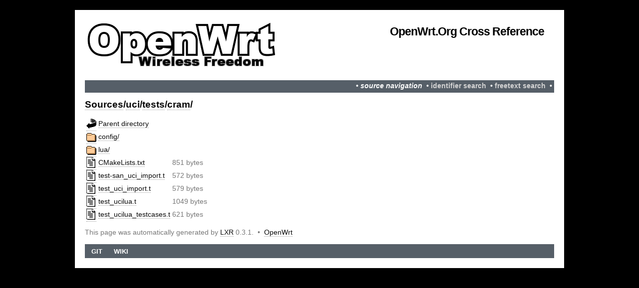

--- FILE ---
content_type: text/html
request_url: https://lxr.openwrt.org/source/uci/tests/cram/
body_size: 861
content:
<!DOCTYPE html PUBLIC "-//W3C//DTD XHTML 1.0 Transitional//EN" "http://www.w3.org/TR/xhtml1/DTD/xhtml1-transitional.dtd">
<html xmlns="http://www.w3.org/1999/xhtml" xml:lang="en" lang="en">
<head>
<title>Sources/uci/tests/cram/</title>
<link rel="stylesheet" href="/style.css" type="text/css" media="screen" />
<meta http-equiv="Content-Type" content="text/html; charset=UTF-8" />
<base href="https://lxr.openwrt.org/"/>
</head>

<body>

<div id="wrapper">
<div id="wrapper2">
<div id="header">

	<div id="logo">
		<h1><a href="https://lxr.openwrt.org/">OpenWrt.org Cross Reference</a></h1>
	</div>
</div>

<div id="topbar">
   &nbsp;&bull;&nbsp;<b><i>source navigation</i></b> &nbsp;&bull;&nbsp;<a href="ident">identifier search</a> &nbsp;&bull;&nbsp;<a href="search">freetext search</a> &nbsp;&bull;&nbsp;
  
</div>

<h1><a href="source/">Sources</a>/<a href="source/uci/">uci</a>/<a href="source/uci/tests/">tests</a>/<a href="source/uci/tests/cram/">cram</a>/</h1>
<table>
  
  <tr>
    <td><a href="source/uci/tests/"><img src="/icons/back.gif" border="0" alt="Back"/></a></td>
    <td><a href="source/uci/tests/">Parent directory</a></td>
    <td></td>
  </tr>
  
  <tr>
    <td><a href="source/uci/tests/cram/config/"><img src="/icons/folder.gif" border="0" alt="Folder"/></a></td>
    <td><a href="source/uci/tests/cram/config/">config/</a></td>
    <td></td>
  </tr>
  
  <tr>
    <td><a href="source/uci/tests/cram/lua/"><img src="/icons/folder.gif" border="0" alt="Folder"/></a></td>
    <td><a href="source/uci/tests/cram/lua/">lua/</a></td>
    <td></td>
  </tr>
  
  <tr>
    <td><a href="source/uci/tests/cram/CMakeLists.txt"><img src="/icons/text.gif" border="0" alt="File"/></a></td>
    <td><a href="source/uci/tests/cram/CMakeLists.txt">CMakeLists.txt</a></td>
    <td>851 bytes</td>
  </tr>
  
  <tr>
    <td><a href="source/uci/tests/cram/test-san_uci_import.t"><img src="/icons/text.gif" border="0" alt="File"/></a></td>
    <td><a href="source/uci/tests/cram/test-san_uci_import.t">test-san_uci_import.t</a></td>
    <td>572 bytes</td>
  </tr>
  
  <tr>
    <td><a href="source/uci/tests/cram/test_uci_import.t"><img src="/icons/text.gif" border="0" alt="File"/></a></td>
    <td><a href="source/uci/tests/cram/test_uci_import.t">test_uci_import.t</a></td>
    <td>579 bytes</td>
  </tr>
  
  <tr>
    <td><a href="source/uci/tests/cram/test_ucilua.t"><img src="/icons/text.gif" border="0" alt="File"/></a></td>
    <td><a href="source/uci/tests/cram/test_ucilua.t">test_ucilua.t</a></td>
    <td>1049 bytes</td>
  </tr>
  
  <tr>
    <td><a href="source/uci/tests/cram/test_ucilua_testcases.t"><img src="/icons/text.gif" border="0" alt="File"/></a></td>
    <td><a href="source/uci/tests/cram/test_ucilua_testcases.t">test_ucilua_testcases.t</a></td>
    <td>621 bytes</td>
  </tr>
  
</table>
<p>
This page was automatically generated by <a href="http://lxr.linux.no">LXR</a> 0.3.1.
&nbsp;&bull;&nbsp;
<a href="http://openwrt.org/">OpenWrt</a>
</p>

<div id="menu">
<ul>
   <li><a href="http://git.openwrt.org">Git</a></li>
   <li><a href="http://openwrt.org">Wiki</a></li>
</ul>
</div>

</div>
</div>
</body>
</html>
